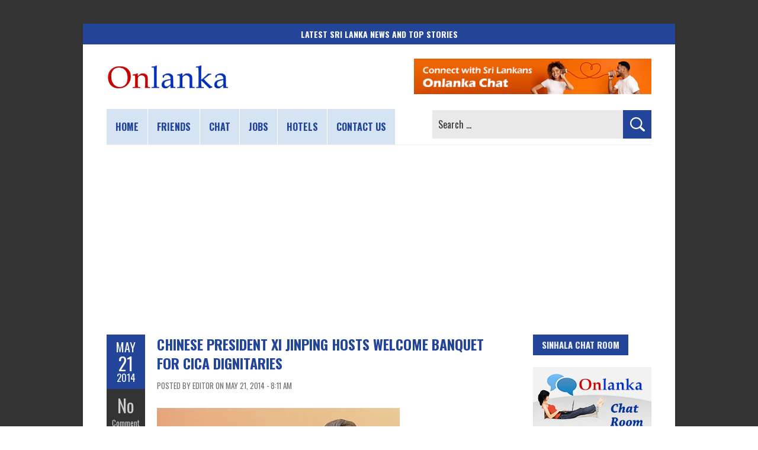

--- FILE ---
content_type: text/html; charset=utf-8
request_url: https://www.google.com/recaptcha/api2/aframe
body_size: 249
content:
<!DOCTYPE HTML><html><head><meta http-equiv="content-type" content="text/html; charset=UTF-8"></head><body><script nonce="j4qWPaY8mhTytaU8Ojn42Q">/** Anti-fraud and anti-abuse applications only. See google.com/recaptcha */ try{var clients={'sodar':'https://pagead2.googlesyndication.com/pagead/sodar?'};window.addEventListener("message",function(a){try{if(a.source===window.parent){var b=JSON.parse(a.data);var c=clients[b['id']];if(c){var d=document.createElement('img');d.src=c+b['params']+'&rc='+(localStorage.getItem("rc::a")?sessionStorage.getItem("rc::b"):"");window.document.body.appendChild(d);sessionStorage.setItem("rc::e",parseInt(sessionStorage.getItem("rc::e")||0)+1);localStorage.setItem("rc::h",'1769106460407');}}}catch(b){}});window.parent.postMessage("_grecaptcha_ready", "*");}catch(b){}</script></body></html>

--- FILE ---
content_type: application/javascript; charset=utf-8
request_url: https://fundingchoicesmessages.google.com/f/AGSKWxVu3-emErllxLT-EDYtKM1YYfclo6xwB4UKVTnH3jxDWahppUbFFg3NTyJtp54A-YzmdxwS9Zb4JwQaVOAwEbXcSUg5yW6HYx6jSEEkBzgWEtOq0e2EaZrXGTRVQpAPVI5b6YrBQyF0gBN5zMQqGLKNqV_ZzQCRTkxXy1HknQxbttSm1vFXopJr0qQy/_/ad_bar_/adv/rdb./partnerads./adlabel__right_ads/
body_size: -1288
content:
window['8779b051-c2fb-4c9c-b411-613d53da9676'] = true;